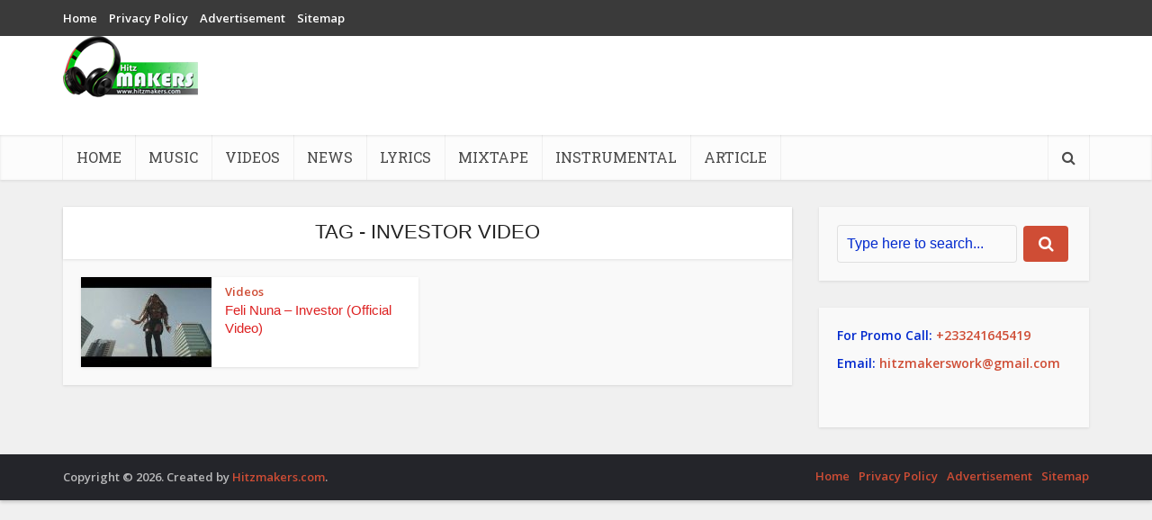

--- FILE ---
content_type: text/html; charset=utf-8
request_url: https://www.google.com/recaptcha/api2/aframe
body_size: 215
content:
<!DOCTYPE HTML><html><head><meta http-equiv="content-type" content="text/html; charset=UTF-8"></head><body><script nonce="7NNI_LvZq1jh7ibsaWpL2g">/** Anti-fraud and anti-abuse applications only. See google.com/recaptcha */ try{var clients={'sodar':'https://pagead2.googlesyndication.com/pagead/sodar?'};window.addEventListener("message",function(a){try{if(a.source===window.parent){var b=JSON.parse(a.data);var c=clients[b['id']];if(c){var d=document.createElement('img');d.src=c+b['params']+'&rc='+(localStorage.getItem("rc::a")?sessionStorage.getItem("rc::b"):"");window.document.body.appendChild(d);sessionStorage.setItem("rc::e",parseInt(sessionStorage.getItem("rc::e")||0)+1);localStorage.setItem("rc::h",'1768456201392');}}}catch(b){}});window.parent.postMessage("_grecaptcha_ready", "*");}catch(b){}</script></body></html>